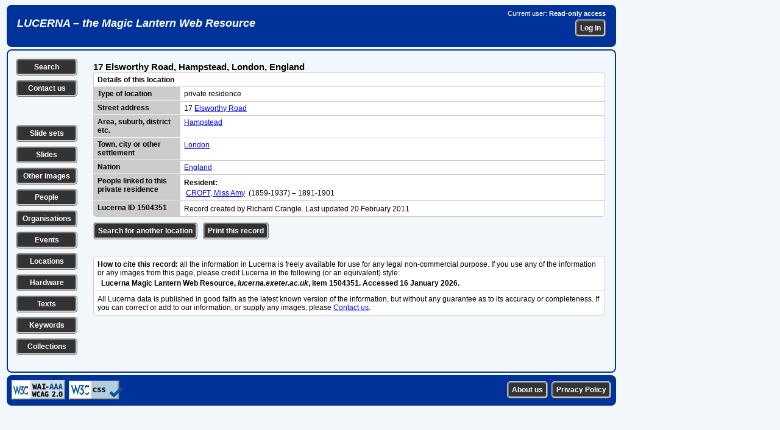

--- FILE ---
content_type: text/html; charset=UTF-8
request_url: https://lucerna.exeter.ac.uk/location/index.php?id=1504351
body_size: 20447
content:
<!DOCTYPE html><html xmlns="http://www.w3.org/1999/xhtml" lang="en" xml:lang="en"><head><link rel="stylesheet" href="../css/slides.css" type="text/css" media="screen" /><link rel="stylesheet" href="../css/slidesprint.css" type="text/css" media="print" /><meta http-equiv="Content-Type" content="text/html; charset=utf-8" /><script src="//ajax.googleapis.com/ajax/libs/jquery/3.1.1/jquery.min.js" type="text/javascript"></script>  <link rel="stylesheet" href="//code.jquery.com/ui/1.11.4/themes/smoothness/jquery-ui.css" />

  <script src="//code.jquery.com/jquery-1.10.2.js" type="text/javascript"></script>

  <script src="//code.jquery.com/ui/1.11.4/jquery-ui.js" type="text/javascript"></script>


<script type="text/javascript" src="..//tinymce_4.1.2/tinymce/js/tinymce/tinymce.min.js"></script><script type="text/javascript">
tinymce.init({
    selector: "textarea",
	plugins: "link",
	menubar : false,
	statusbar : false,
    toolbar: "undo redo | bold italic underline | bullist numlist",
	height: 80
});
</script>
<script type="text/javascript">
  (function(i,s,o,g,r,a,m){i['GoogleAnalyticsObject']=r;i[r]=i[r]||function(){
  (i[r].q=i[r].q||[]).push(arguments)},i[r].l=1*new Date();a=s.createElement(o),
  m=s.getElementsByTagName(o)[0];a.async=1;a.src=g;m.parentNode.insertBefore(a,m)
  })(window,document,'script','//www.google-analytics.com/analytics.js','ga');

  ga('create', 'UA-60915884-1', 'auto');
  ga('send', 'pageview');

</script><script type="text/javascript">

// ========================================================
// do the Ajax stuff for a location 
$(document).ready(function()
{    
    // location 1
    $(".chooselocationtag1").change(function()
    {
        var dataString = "locationid1="+ $(this).val();
        $.ajax
        ({
            type: "POST",
            url: "../layout/ajax-locationstreetlookup.php",
            data: dataString,
            contentType: "application/x-www-form-urlencoded;charset=ISO-8859-1",           
            cache: false,
            success: function(html)
            {
                $(".choosesublocationtag1").html(html);
            } 
        });
    });
    // location 2   
    $(".chooselocationtag2").change(function()
    {
        var dataString = "locationid2="+ $(this).val();
        $.ajax
        ({
            type: "POST",
            url: "../layout/ajax-locationstreetlookup.php",
            data: dataString,
            contentType: "application/x-www-form-urlencoded;charset=ISO-8859-1",
            cache: false,
            success: function(html)
            {
                $(".choosesublocationtag2").html(html);
            } 
        });
    });     
});    

// ========================================================
// do the Ajax stuff for an image tag 
$(document).ready(function()
{
    // tag 1
    $(".choosetag1").change(function()
    {
        var dataString = "tagid1="+ $(this).val();
        $.ajax
        ({
            type: "POST",
            url: "../layout/ajax-keywordtaglookup.php",
            data: dataString,
            contentType: "application/x-www-form-urlencoded;charset=ISO-8859-1",
            cache: false,
            success: function(html)
            {
                $(".choosesubtag1").html(html);
            } 
        });
    });
    // tag 2   
    $(".choosetag2").change(function()
    {
        var dataString = "tagid2="+ $(this).val();
        $.ajax
        ({
            type: "POST",
            url: "../layout/ajax-keywordtaglookup.php",
            data: dataString,
            contentType: "application/x-www-form-urlencoded;charset=ISO-8859-1",
            cache: false,
            success: function(html)
            {
                $(".choosesubtag2").html(html);
            } 
        });
    });
    // tag 3   
    $(".choosetag3").change(function()
    {
        var dataString = "tagid3="+ $(this).val();
        $.ajax
        ({
            type: "POST",
            url: "../layout/ajax-keywordtaglookup.php",
            data: dataString,
            contentType: "application/x-www-form-urlencoded;charset=ISO-8859-1",
            cache: false,
            success: function(html)
            {
                $(".choosesubtag3").html(html);
            } 
        });
    });
    // tag 4   
    $(".choosetag4").change(function()
    {
        var dataString = "tagid4="+ $(this).val();
        $.ajax
        ({
            type: "POST",
            url: "../layout/ajax-keywordtaglookup.php",
            data: dataString,
            contentType: "application/x-www-form-urlencoded;charset=ISO-8859-1",
            cache: false,
            success: function(html)
            {
                $(".choosesubtag4").html(html);
            } 
        });
    });
    // tag 5   
    $(".choosetag5").change(function()
    {
        var dataString = "tagid5="+ $(this).val();
        $.ajax
        ({
            type: "POST",
            url: "../layout/ajax-keywordtaglookup.php",
            data: dataString,
            contentType: "application/x-www-form-urlencoded;charset=ISO-8859-1",
            cache: false,
            success: function(html)
            {
                $(".choosesubtag5").html(html);
            } 
        });
    });                  
});
// ========================================================
// get /select/ of sublocations on choosing a location (town) from first /select/
 $(document).ready(function()
 {
 $(".choosetown").change(function()
 {
var townid=$(this).val();
var dataString = "locationid1="+ townid;

 $.ajax
 ({
 type: "POST",
 url: "../layout/ajax-locationstreetlookup-all.php",
 data: dataString,
 cache: false,
 success: function(html)
 {
 $(".choosestreet").html(html);
 }
 });

 });

 });
// ========================================================
// get /select/ of sublocations on entering part of location name
 $(document).ready(function()
 {
 $(".choosebuilding").keyup(function()
 {
var building=$(this).val();
var dataString2 = "buildingtext='"+ building+"'";

 $.ajax
 ({
 method: "POST",
 url: "../layout/ajax-locationbuildinglookup-all.php",
// data: dataString2,
 data: ({'buildingtext': building}),
 cache: false,
 success: function(html)
 {
 $(".buildinglist").html(html);
 }
 });

 });

 });
 // ========================================================
// get /select/ of sets on entering part of set title
 $(document).ready(function()
 {
 $(".chooseset").keyup(function()
 {
var set=$(this).val();
var dataString2 = "settext='"+ set+"'";

 $.ajax
 ({
 method: "POST",
 url: "../layout/ajax-settextlookup.php",
// data: dataString2,
 data: ({'settext': set}),
 cache: false,
 success: function(html)
 {
 $(".setlist").html(html);
 }
 });

 });

 });
  // ========================================================
// get /select/ of slides in a chosen slide set
 $(document).ready(function()
 {
 $(".setlist").change(function()
 {
var setid=$(this).val();
var dataString2 = "setid='"+ setid+"'";

 $.ajax
 ({
 method: "POST",
 url: "../layout/ajax-setslidelookup.php",
// data: dataString2,
 data: ({'setid': setid}),
 cache: false,
 success: function(html)
 {
 $(".slidelist").html(html);
 }
 });

 });

 });
// ========================================================
// get /select/ of events on choosing a type of event from first /select/ 
// xxx can't get this to work...
 $(document).ready(function()
 {
 $(".eventgroupid").change(function()
 {
var groupid=$(this).val();
var dataString = "groupid="+ groupid;

 $.ajax
 ({
 type: "POST",
 url: "../layout/ajax-eventlookup.php",
 data: dataString,
 cache: false,
 success: function(html)
 {
 $(".chooseevent").html(html);
 }
 });
 });
 });
// ========================================================
// get /select/ of events on choosing a location (town) from first /select/
 $(document).ready(function()
 {
 $(".eventtown").change(function()
 {
var townid=$(this).val();
var dataString = "townid="+ townid;

 $.ajax
 ({
 type: "POST",
 url: "../layout/ajax-eventlookup.php",
 data: dataString,
 cache: false,
 success: function(html)
 {
 $(".chooseevent").html(html);
 }
 });
 });
 }); 
// ========================================================
// get /select/ of events from part of event title 
  $(document).ready(function()
 {
 $(".eventwords").keyup(function() 
 {
var eventwords=$(this).val();
var dataString = "eventwords="+ eventwords;

 $.ajax
 ({
 method: "POST",
 url: "../layout/ajax-eventlookup.php",
 data: ({'eventwords': eventwords}),
 cache: false,
 success: function(html)
 {
 $(".chooseevent").html(html);
 }
 });
 });
 }); 
// ========================================================
// get /select/ of people from part of person names 
  $(document).ready(function()
 {
 $(".personwords").keyup(function() 
 {
var personwords=$(this).val();
var dataString = "personwords="+ personwords;

 $.ajax
 ({
 method: "POST",
 url: "../layout/ajax-personlookup.php",
 data: ({'personwords': personwords}),
 cache: false,
 success: function(html)
 {
 $(".chooseperson").html(html);
 }
 });
 });
 }); 
// ========================================================
// get /select/ of organisations from part of organisation names 
  $(document).ready(function()
 {
 $(".organisationwords").keyup(function() 
 {
var organisationwords=$(this).val();
var dataString = "organisationwords="+ organisationwords;

 $.ajax
 ({
 method: "POST",
 url: "../layout/ajax-organisationlookup.php",
 data: ({'organisationwords': organisationwords}),
 cache: false,
 success: function(html)
 {
 $(".chooseorganisation").html(html);
 }
 });
 });
 });  
// ========================================================
// get /select/ of texts from part of text title 
  $(document).ready(function()
 {
 $(".textwords").change(function() 
 {
var textwords=$(this).val();
var dataString = "textwords="+ textwords;

 $.ajax
 ({
 method: "POST",
 url: "../layout/ajax-textlookup.php",
 data: ({'textwords': textwords}),
 cache: false,
 success: function(html)
 {
 $(".choosetext").html(html);
 }
 });
 });
 });
 // ========================================================
// get /select/ of series from part of series title 
  $(document).ready(function()
 {
 $(".serieswords").change(function() 
 {
var serieswords=$(this).val();
var dataString = "serieswords="+ serieswords;

 $.ajax
 ({
 method: "POST",
 url: "../layout/ajax-serieslookup.php",
 data: ({'serieswords': serieswords}),
 cache: false,
 success: function(html)
 {
 $(".chooseseries").html(html);
 }
 });
 });
 });
// ========================================================
// get /select/ of hardware from part of hardware title 
  $(document).ready(function()
 {
 $(".hardwarewords").change(function() 
 {
var hardwarewords=$(this).val();
var dataString = "hardwarewords="+ hardwarewords;

 $.ajax
 ({
 method: "POST",
 url: "../layout/ajax-hardwarelookup.php",
 data: ({'hardwarewords': hardwarewords}),
 cache: false,
 success: function(html)
 {
 $(".choosehardware").html(html);
 }
 });
 });
 });  
// ========================================================
// select or deselect all checkboxes together
function checkAll(ele)
{      
     if (ele.checked) {
         $('.makelist:input:checkbox').each(function() { this.checked = true; });         
     } else {
         $('.makelist:input:checkbox').each(function() { this.checked = false; });
     }
}

// ========================================================
// make a list of items by ticking checkboxes
$(document).ready(function () {
	/* Get the checkboxes values based on the class attached to each check box */
	$(".makelist").change(function() {
	    makeIDList();

    function makeIDList(){
	/* declare a checkbox array */
	var makelistArray = [];
	
	/* look for all checkboxes that have a class 'makelist' attached to it and check if it was checked */
	$(".makelist:checked").each(function() {
		makelistArray.push($(this).val());
	});
	
	/* join the array separated by the comma */
	var listmade = makelistArray.join(',');    
    var dataString = "listmade="+ listmade;

	/* check if there are selected checkboxes, by default the length is 0 */
	if(listmade.length > 0){
        $.ajax
        ({
        type: "POST",
        url: "../layout/ajax-makeidlist.php",     
        data: dataString,
        cache: false,
        success: function(data)
        {
        $(".itemlistsel").html(data);
        }
        });
	}
}
});
});

// ========================================================    
// clear all the content of a form on loading the page
function ClearForm(){
    document.getElementById("searchform").reset();  
}

// ========================================================    
// show or hide the helptip box(es) for editing pages 
function edithelp(thisidname)
{
    var helpboxes = document.getElementsByClassName('helpbox'), i = 0, len = helpboxes.length;
    for (i; len > i; i++)
    {
        helpboxes[i].style.display = 'none';        
    }
    document.getElementById(thisidname).style.display = 'block'; 
};

// ========================================================    
// show or hide the helptip box(es) for public pages 
function publichelp(thisidname)
{
    var helpboxes = document.getElementsByClassName('helpbox'), i = 0, len = helpboxes.length;
    for (i; len > i; i++)
    {
        helpboxes[i].style.display = 'none';        
    }
    document.getElementById(thisidname).style.display = 'block'; 
};

// ========================================================    
// show a div by checking a checkbox or clicking an image
function showdiv(thisidname)
{
    var showhides = document.getElementsByClassName('showhide'), i = 0, len = showhides.length;
    for (i; len > i; i++)
    {
        showhides[i].style.display = 'none';        
    }    
  if (document.getElementById(thisidname).style.display === "none") {
    document.getElementById(thisidname).style.display = "block";
  } else {
    document.getElementById(thisidname).style.display = "none";
  }    
};

// ========================================================    
// show the next main item /select/ box when a first one is changed
function shownextselect(select){
    document.getElementById(select).style.display = "block";
};

</script><title>Location or address record</title></head><body><div class="banner"><div class="bannerleft"><h1><a href="/index.php">LUCERNA &ndash; the Magic Lantern Web Resource</a></h1></div><div class="bannerright"><p>Current user: <strong>Read-only access</strong></p><form method="post" action="../login.php"><p><input name="referer" type="hidden" value="/location/index.php?id=1504351" /><input class="button" name="login" type="submit" value="Log in" /></p></form></div></div><div class="data-show">
<div class="leftcolumn"><p class="leftbutton"><a href="../options.php?language=EN" title="Search the Lucerna database" class="leftbutton">Search</a></p><p class="leftbutton"><a href="../contact.php?language=EN" title="Contact us with a question or comment" class="leftbutton">Contact us</a></p><p>&nbsp;</p><p class="leftbutton"><a href="../set/set-search.php?language=EN" title="Search for slide sets" class="leftbutton">Slide sets</a></p><p class="leftbutton"><a href="../slide/slide-search.php?language=EN" title="Search for individual slides" class="leftbutton">Slides</a></p><p class="leftbutton"><a href="../image/image-search.php?language=EN" title="Search for other types of image" class="leftbutton">Other images</a></p><p class="leftbutton"><a href="../person/person-search.php?language=EN" title="Search for individual people" class="leftbutton">People</a></p><p class="leftbutton"><a href="../organisation/organisation-search.php?language=EN" title="Search for organisations, companies etc." class="leftbutton">Organisations</a></p><p class="leftbutton"><a href="../event/event-search.php?language=EN" title="Search for events, shows, exhibitions etc." class="leftbutton">Events</a></p><p class="leftbutton"><a href="../location/location-search.php?language=EN" title="Search for locations, addresses of premises etc." class="leftbutton">Locations</a></p><p class="leftbutton"><a href="../hardware/hardware-search.php?language=EN" title="Search for equipment, hardware, accessories etc." class="leftbutton">Hardware</a></p><p class="leftbutton"><a href="../text/text-search.php?language=EN" title="Search for texts, readings, reference sources etc." class="leftbutton">Texts</a></p><p class="leftbutton"><a href="../keyword/keyword-search.php?language=EN" title="Search for subjects and keywords" class="leftbutton">Keywords</a></p><p class="leftbutton"><a href="../collection/collection-search.php?language=EN" title="Search for collections of lantern-related materials" class="leftbutton">Collections</a></p></div><div class="midcolumn"><h1>17 Elsworthy Road, Hampstead, London, England</h1><div class="datatabletabbed"><div class="datatablerowodd"><div class="datatablefullnotop"><strong>Details of this location</strong></div></div></div><div class="datatablesquare"><div class="datatablerowodd"><div class="datatableleft">Type of location</div><div class="datatablefullnotop">private residence</div></div><div class="datatablerowodd"><div class="datatableleft">Street address</div><div class="datatablefull">17 <a href="location-result.php?addressstreet1=Elsworthy Road">Elsworthy Road</a></div></div><div class="datatablerowodd"><div class="datatableleft">Area, suburb, district etc.</div><div class="datatablefull"><a href="location-result.php?addressarea=Hampstead">Hampstead</a>
</div></div><div class="datatablerowodd"><div class="datatableleft">Town, city or other settlement</div><div class="datatablefull"><a href="location-result.php?addresstown=1500493">London</a>
</div></div><div class="datatablerowodd"><div class="datatableleft">Nation</div><div class="datatablefull"><a href="location-result.php?addressnation=1504408">England</a>
</div></div><div class="datatablerowodd"><div class="datatableleft">People linked to this private residence</div><div class="datatablefull"><p><strong>Resident:</strong></p><p>&nbsp;<a href="../person/index.php?language=EN&amp;id=6001782">CROFT, Miss Amy</a>&nbsp;&nbsp;(1859-1937) &ndash; 1891-1901</p></div></div></div><div class="datatablebottom"><div class="datatablerowodd"><div class="datatableleftnobottom">Lucerna ID 1504351</div><div class="datatablefullnotop"><p>Record created by Richard Crangle. Last updated 20&nbsp;February 2011</p></div></div></div><div class="bottomlinks"><p class="bottombutton"><a href="location-search.php?language=EN" class="bottombutton">Search for another location</a>
<a href="javascript:self.print();" class="bottombutton">Print this record</a>
</p>
</div><div class="datatablebottomblurbs">
<div class="datatablerownotop"><div class="datatablefull"><p><strong>How to cite this record:</strong> all the information in Lucerna is freely available for use for any legal non-commercial purpose. 
    If you use any of the information or any images from this page, please credit Lucerna in the following (or an equivalent) style:</p><p>&nbsp;&nbsp;<strong>Lucerna Magic Lantern Web Resource, <em>lucerna.exeter.ac.uk</em>, item 1504351. Accessed 16 January 2026.</strong></p></div></div><div class="datatablerow"><div class="datatablefull"><p>All Lucerna data is published in good faith as the latest known version of the information, but without any guarantee as to its accuracy or completeness. If you can correct or add to our information, or supply any images, please <a href="../contact.php">Contact us</a>.</p></div></div></div></div><div class="rightcolumn"></div></div><div class="footer"><div class="footerleft"><img height="32" width="88" src="../images/wcag2AAA-blue.png" title="Level Triple-A conformance, W3C WAI Web Content Accessibility Guidelines 2.0" alt="Level Triple-A conformance, W3C WAI Web Content Accessibility Guidelines 2.0" />&nbsp;&nbsp;<img style="border:0;width:88px;height:31px" src="../images/vcss-blue.gif" title="Valid CSS Level 3" alt="Valid CSS Level 3" /></div><div class="footerright"><form class="footerform" method="post" action="../privacy.php"><input class="button" name="button" type="submit" title="Lucerna Privacy Policy" value="Privacy Policy" />
</form><form class="footerform" method="post" action="../statement.php"><input class="button" name="button" type="submit" title="Formal statement about Lucerna" value="About us" />
</form></div></div></body></html>